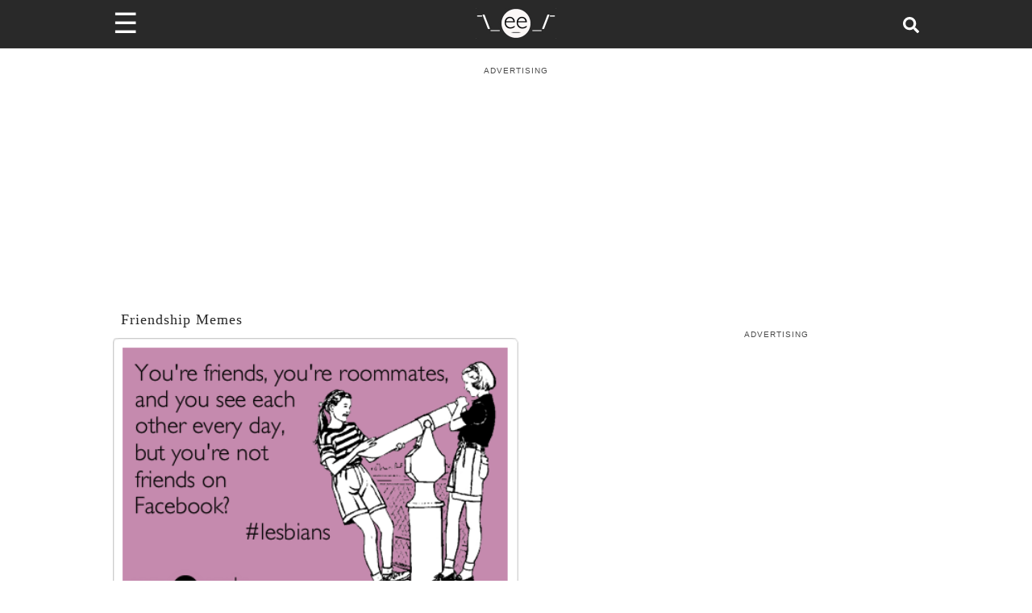

--- FILE ---
content_type: application/javascript; charset=utf-8
request_url: https://fundingchoicesmessages.google.com/f/AGSKWxULOyPl_-XvgHyHirDVW3ZLI_BlxDtVOYHy1PZpKoKocKc24TwA9qsfQCvh8fMM-xGYmKTiwVcR4nyp0bT9-QC3SeR8XYVVSpgpLfTy4xTo4iW7NBht6oba0a6588UQ43AnqXI4tTLAfd8pBGDPCG62GjbZcO2I21FJxKU0dOPqwoOkKQNhsiMJl8Ax/_/adframe120.://synad./premium_ad./adClosefeedbackUpgrade./adv_display.
body_size: -1290
content:
window['497711b1-490c-42e8-98a9-b7996654d8df'] = true;

--- FILE ---
content_type: text/plain; charset=UTF-8
request_url: https://at.teads.tv/fpc?analytics_tag_id=PUB_9395&tfpvi=&gdpr_status=22&gdpr_reason=220&gdpr_consent=&ccpa_consent=&shared_ids=&sv=d656f4a&
body_size: -86
content:
ODk4ZTRjYjUtYzAxNC00Y2I2LWEzZjAtMTlhNTVlZmI0ZjA1IzAtOQ==